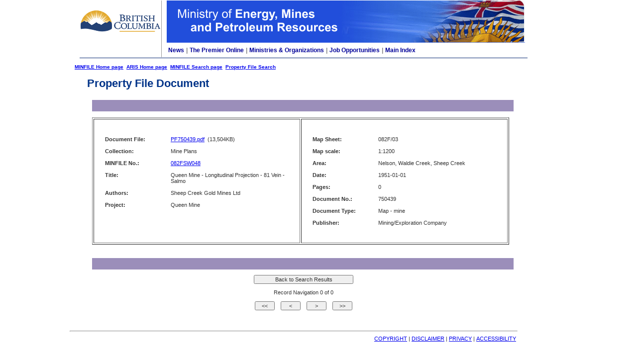

--- FILE ---
content_type: application/javascript
request_url: https://propertyfile.gov.bc.ca/inc/Tools.js
body_size: 1346
content:
//==============================================================================
// Tool.js
// Created by:	Yi
// Date:		October 19, 2006
// Functions:
// 1. readHttpString( ... )
//		u = url string, 
//		c = client object, 
//		o = option integer = 2 return Dom object else return text string, 
//		b = callback function, 
//		m = call method,
//		l = user name,
//		p = password
// 2. readHttpStringA(...) asynchronous call
//==============================================================================

var obj_xh_xmlhttp;
var obj_xh_xmlhttp_client;
var obj_xh_option;	// 1 = text, 2 = xml dom object;

function readHttpStringA(u, c, o, b, m, l, p)
{
	if ( !obj_xh_xmlhttp ) xh_init();
	obj_client = c;
	if ( !o )
		obj_xh_option = 1;
	else
		obj_xh_option = o;
	xh_openurl(m, u, true, l, p, b);

}

function readHttpString(u, c, o, b, m, l, p)
{
	if ( !obj_xh_xmlhttp ) xh_init();
	obj_client = c;
	if ( !o )
		obj_xh_option = 1;
	else
		obj_xh_option = o;
	xh_openurl(m, u, false, l, p, b);
	return obj_client;
}

function xh_init()
{
	obj_xh_xmlhttp = false;
    if ( window.XMLHttpRequest ) 
    {
	    // branch for native XMLHttpRequest object
    	try 
    	{
			obj_xh_xmlhttp = new XMLHttpRequest();
        } 
        catch(e) 
        {
			obj_xh_xmlhttp = false;
        }
    } 
    else
    { 
	    // branch for IE/Windows ActiveX version
		if ( window.ActiveXObject ) 
		{
       		try {
        		obj_xh_xmlhttp = new ActiveXObject("Msxml2.XMLHTTP");
      		} 
      		catch ( e ) 
      		{
        		try 
        		{
          			obj_xh_xmlhttp = new ActiveXObject("Microsoft.XMLHTTP");
        		} 
        		catch ( e ) 
        		{
          			obj_xh_xmlhttp = false;
        		}
			}
		}
    }
}

function xh_openurl(bstrMethod, bstrUrl, varAsync, bstrUser, bstrPassword, objcallbackfunction)
{
	try 
	{
		window.status = bstrUrl;
		obj_xh_xmlhttp.open(( ! bstrMethod ) ? 'GET' : bstrMethod, bstrUrl, varAsync, bstrUser, bstrPassword);
		obj_xh_xmlhttp.onreadystatechange = ( ! objcallbackfunction ) ? xh_processReqChange : objcallbackfunction;
		obj_xh_xmlhttp.send( null );
	}
	catch( e )
	{
		alert(e)
	}
}

function xh_processReqChange() 
{
    // 0 = uninitialized; 1 = loading; 2 = loaded; 3 = interactive; 4 = complete;
    if (obj_xh_xmlhttp.readyState == 4) 
    {	      		
		window.status = '';
		// 404 for "Not Found" or 200 for "OK"
        if (obj_xh_xmlhttp.status == 200) {
			if (obj_xh_option == 2 )
				obj_client = obj_xh_xmlhttp.responseXML;		
			else
    			try 
    			{
					obj_client.value = obj_xh_xmlhttp.responseText;
				} 
				catch(e) 
				{
					obj_client = obj_xh_xmlhttp.responseText;
				}
	    } 
        else 
        {
            window.status = obj_xh_xmlhttp.statusText;
        }
    }
}

//==========================================================
//	get_Radio_Value(arrObjRadio) return radio value if selected else ''
	
//==========================================================
function get_Radio_Value(arrObjRadio)
{
	var rad_val = '';
	if ( !arrObjRadio.length )
	{
		rad_val = arrObjRadio.value;
	}
	else
	{	
		for (var i=0; i < arrObjRadio.length; i++)
		{
			if (arrObjRadio[i].checked)
			{
				rad_val = arrObjRadio[i].value;
				break;
			}
		}
	}
	return rad_val;
}

function toggleDiv(objDiv, objEvent, objImg)
{
	if( objDiv.style.display == 'block' )
	{
		objDiv.style.display = "none"
		//objDiv.style.overflow = hidden;
	}
	else
	{
		objDiv.style.display = "block";
	}
	
	return false;
}

function xmlDecode(str)
{
	str = str.replace(/&lt;/ig, '<');
	str = str.replace(/&gt;/ig, '>');
	str = str.replace(/&amp;/ig, '&');
	str = str.replace(/&apos;/ig, '\'');
	str = str.replace(/&quot;/ig, '"');
	return str;
}

function regExEscapCode(strValue)
{
	strValue = strValue.replace(/\(/g, "\\(");
	strValue = strValue.replace(/\)/g, "\\)");
	strValue = strValue.replace(/\[/g, "\\[");
	strValue = strValue.replace(/\]/g, "\\]");
	strValue = strValue.replace(/\#/g, "\\#");
	strValue = strValue.replace(/\*/g, "\\*");
	return strValue;
}        
